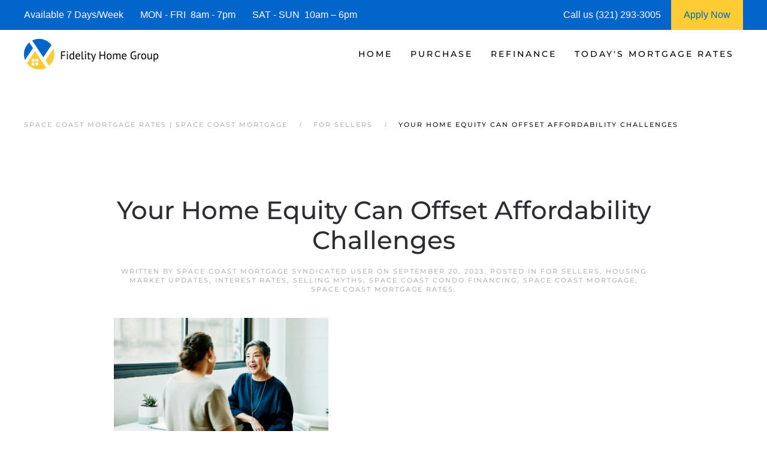

--- FILE ---
content_type: text/html; charset=UTF-8
request_url: https://www.spacecoastflmortgage.com/your-home-equity-can-offset-affordability-challenges/
body_size: 16275
content:
<!DOCTYPE html>
<html lang="en-US">
    <head>
        <meta charset="UTF-8">
        <meta http-equiv="X-UA-Compatible" content="IE=edge">
        <meta name="viewport" content="width=device-width, initial-scale=1">
        <link rel="shortcut icon" href="https://spacecoastflmortgage.b-cdn.net/wp-content/uploads/space-coast-mortgage-.png">
        <link rel="apple-touch-icon" href="https://spacecoastflmortgage.b-cdn.net/wp-content/uploads/space_coast_mortgage_.jpg">
                <meta name='robots' content='index, follow, max-image-preview:large, max-snippet:-1, max-video-preview:-1' />




	
	<title>| Space Coast Mortgages | Space Coast Mortgage Rates</title>
	<meta name="description" content="We are Space Coast Mortgage Experts! See today&#039;s current Space Coast Mortgage Rates and request a Space Coast Mortgage Rate Quote." />
	<link rel="canonical" href="https://www.spacecoastflmortgage.com/your-home-equity-can-offset-affordability-challenges/" />
	<meta property="og:locale" content="en_US" />
	<meta property="og:type" content="article" />
	<meta property="og:title" content="Your Home Equity Can Offset Affordability Challenges | Space Coast Mortgages | Space Coast Mortgage Rates" />
	<meta property="og:description" content="We are Space Coast Mortgage Experts! See today&#039;s current Space Coast Mortgage Rates and request a Space Coast Mortgage Rate Quote." />
	<meta property="og:url" content="https://www.spacecoastflmortgage.com/your-home-equity-can-offset-affordability-challenges/" />
	<meta property="og:site_name" content="Space Coast Mortgage Rates | Space Coast Mortgage" />
	<meta property="article:published_time" content="2023-09-20T03:05:02+00:00" />
	<meta property="og:image" content="https://files.keepingcurrentmatters.com/content/images/20230914/20230919-Your-Home-Equity-Can-Offset-Affordability-Challenges.png" />
	<meta name="author" content="Space Coast Mortgage Syndicated User" />
	<meta name="twitter:card" content="summary_large_image" />
	<meta name="twitter:label1" content="Written by" />
	<meta name="twitter:data1" content="Space Coast Mortgage Syndicated User" />
	<meta name="twitter:label2" content="Est. reading time" />
	<meta name="twitter:data2" content="3 minutes" />
	


<link rel="preload" as="font" href="https://spacecoastflmortgage.b-cdn.net/wp-content/themes/yootheme/fonts/font-27560330.woff" data-wpacu-preload-local-font="1" crossorigin>
<link rel="preload" as="font" href="https://spacecoastflmortgage.b-cdn.net/wp-content/themes/yootheme/fonts/font-2e162b88.woff2" data-wpacu-preload-local-font="1" crossorigin>
<link rel="preload" as="font" href="https://spacecoastflmortgage.b-cdn.net/wp-content/themes/yootheme/fonts/font-3237b795.woff" data-wpacu-preload-local-font="1" crossorigin>
<link rel="preload" as="font" href="https://spacecoastflmortgage.b-cdn.net/wp-content/themes/yootheme/fonts/font-68c6f09e.woff2" data-wpacu-preload-local-font="1" crossorigin>
<link rel="preload" as="font" href="https://spacecoastflmortgage.b-cdn.net/wp-content/themes/yootheme/fonts/font-9d29a6e8.woff" data-wpacu-preload-local-font="1" crossorigin>
<link rel="preload" as="font" href="https://spacecoastflmortgage.b-cdn.net/wp-content/themes/yootheme/fonts/font-b5100164.woff" data-wpacu-preload-local-font="1" crossorigin>
<link rel="preload" as="font" href="https://spacecoastflmortgage.b-cdn.net/wp-content/themes/yootheme/fonts/font-c17a9205.woff2" data-wpacu-preload-local-font="1" crossorigin>
<link rel="preload" as="font" href="https://spacecoastflmortgage.b-cdn.net/wp-content/themes/yootheme/fonts/font-ceb33cd8.woff2" data-wpacu-preload-local-font="1" crossorigin>
<link rel="preload" as="font" href="https://spacecoastflmortgage.b-cdn.net/wp-content/themes/yootheme/fonts/font-f6170ef2.woff2" data-wpacu-preload-local-font="1" crossorigin>
<link rel="preload" as="font" href="https://spacecoastflmortgage.b-cdn.net/wp-content/themes/yootheme/fonts/font-fbac9630.woff" data-wpacu-preload-local-font="1" crossorigin>
<link rel='dns-prefetch' href='//js.hs-scripts.com' />
<link rel='dns-prefetch' href='//www.googletagmanager.com' />
<link rel='dns-prefetch' href='//spacecoastflmortgage.b-cdn.net' />

<link href='https://spacecoastflmortgage.b-cdn.net' rel='preconnect' />
<style id='classic-theme-styles-inline-css'>
/*! This file is auto-generated */
.wp-block-button__link{color:#fff;background-color:#32373c;border-radius:9999px;box-shadow:none;text-decoration:none;padding:calc(.667em + 2px) calc(1.333em + 2px);font-size:1.125em}.wp-block-file__button{background:#32373c;color:#fff;text-decoration:none}
/*# sourceURL=/wp-includes/css/classic-themes.min.css */
</style>
<link rel='stylesheet' id='prefix_bootstrap-css' href='https://spacecoastflmortgage.b-cdn.net/wp-content/plugins/refinance-capture/assets/css/bootstrap-4.3.1.min.css?ver=6.9' media='all' />
<link data-minify="1" rel='stylesheet' id='prefix_style-css' href='https://spacecoastflmortgage.b-cdn.net/wp-content/cache/min/1/wp-content/plugins/refinance-capture/assets/css/style.css?ver=1762625247' media='all' />
<link data-minify="1" href="https://spacecoastflmortgage.b-cdn.net/wp-content/cache/min/1/wp-content/themes/yootheme/css/theme.1.css?ver=1762625247" rel="stylesheet">
<link data-minify="1" href="https://spacecoastflmortgage.b-cdn.net/wp-content/cache/min/1/wp-content/themes/yootheme/css/theme.update.css?ver=1762625247" rel="stylesheet">











<style data-eae-name="_96Nx0oAzOPcD">.__eae_cssd, ._96Nx0oAzOPcD {unicode-bidi: bidi-override;direction: rtl;}</style>


			
			
			
			








		<style id="wp-custom-css">
			.wpforms-form button[type=submit] {
    background-color: #e44e56 !important;
    border-color: #e44e56 !important;
    color: #fff !important;
}
 
.wpforms-form button[type=submit]:hover {
    background-color: #0066cc !important;
}

html{
	font-size: 16px !important;}		</style>
		    <style id='global-styles-inline-css'>
:root{--wp--preset--aspect-ratio--square: 1;--wp--preset--aspect-ratio--4-3: 4/3;--wp--preset--aspect-ratio--3-4: 3/4;--wp--preset--aspect-ratio--3-2: 3/2;--wp--preset--aspect-ratio--2-3: 2/3;--wp--preset--aspect-ratio--16-9: 16/9;--wp--preset--aspect-ratio--9-16: 9/16;--wp--preset--color--black: #000000;--wp--preset--color--cyan-bluish-gray: #abb8c3;--wp--preset--color--white: #ffffff;--wp--preset--color--pale-pink: #f78da7;--wp--preset--color--vivid-red: #cf2e2e;--wp--preset--color--luminous-vivid-orange: #ff6900;--wp--preset--color--luminous-vivid-amber: #fcb900;--wp--preset--color--light-green-cyan: #7bdcb5;--wp--preset--color--vivid-green-cyan: #00d084;--wp--preset--color--pale-cyan-blue: #8ed1fc;--wp--preset--color--vivid-cyan-blue: #0693e3;--wp--preset--color--vivid-purple: #9b51e0;--wp--preset--gradient--vivid-cyan-blue-to-vivid-purple: linear-gradient(135deg,rgb(6,147,227) 0%,rgb(155,81,224) 100%);--wp--preset--gradient--light-green-cyan-to-vivid-green-cyan: linear-gradient(135deg,rgb(122,220,180) 0%,rgb(0,208,130) 100%);--wp--preset--gradient--luminous-vivid-amber-to-luminous-vivid-orange: linear-gradient(135deg,rgb(252,185,0) 0%,rgb(255,105,0) 100%);--wp--preset--gradient--luminous-vivid-orange-to-vivid-red: linear-gradient(135deg,rgb(255,105,0) 0%,rgb(207,46,46) 100%);--wp--preset--gradient--very-light-gray-to-cyan-bluish-gray: linear-gradient(135deg,rgb(238,238,238) 0%,rgb(169,184,195) 100%);--wp--preset--gradient--cool-to-warm-spectrum: linear-gradient(135deg,rgb(74,234,220) 0%,rgb(151,120,209) 20%,rgb(207,42,186) 40%,rgb(238,44,130) 60%,rgb(251,105,98) 80%,rgb(254,248,76) 100%);--wp--preset--gradient--blush-light-purple: linear-gradient(135deg,rgb(255,206,236) 0%,rgb(152,150,240) 100%);--wp--preset--gradient--blush-bordeaux: linear-gradient(135deg,rgb(254,205,165) 0%,rgb(254,45,45) 50%,rgb(107,0,62) 100%);--wp--preset--gradient--luminous-dusk: linear-gradient(135deg,rgb(255,203,112) 0%,rgb(199,81,192) 50%,rgb(65,88,208) 100%);--wp--preset--gradient--pale-ocean: linear-gradient(135deg,rgb(255,245,203) 0%,rgb(182,227,212) 50%,rgb(51,167,181) 100%);--wp--preset--gradient--electric-grass: linear-gradient(135deg,rgb(202,248,128) 0%,rgb(113,206,126) 100%);--wp--preset--gradient--midnight: linear-gradient(135deg,rgb(2,3,129) 0%,rgb(40,116,252) 100%);--wp--preset--font-size--small: 13px;--wp--preset--font-size--medium: 20px;--wp--preset--font-size--large: 36px;--wp--preset--font-size--x-large: 42px;--wp--preset--spacing--20: 0.44rem;--wp--preset--spacing--30: 0.67rem;--wp--preset--spacing--40: 1rem;--wp--preset--spacing--50: 1.5rem;--wp--preset--spacing--60: 2.25rem;--wp--preset--spacing--70: 3.38rem;--wp--preset--spacing--80: 5.06rem;--wp--preset--shadow--natural: 6px 6px 9px rgba(0, 0, 0, 0.2);--wp--preset--shadow--deep: 12px 12px 50px rgba(0, 0, 0, 0.4);--wp--preset--shadow--sharp: 6px 6px 0px rgba(0, 0, 0, 0.2);--wp--preset--shadow--outlined: 6px 6px 0px -3px rgb(255, 255, 255), 6px 6px rgb(0, 0, 0);--wp--preset--shadow--crisp: 6px 6px 0px rgb(0, 0, 0);}:where(.is-layout-flex){gap: 0.5em;}:where(.is-layout-grid){gap: 0.5em;}body .is-layout-flex{display: flex;}.is-layout-flex{flex-wrap: wrap;align-items: center;}.is-layout-flex > :is(*, div){margin: 0;}body .is-layout-grid{display: grid;}.is-layout-grid > :is(*, div){margin: 0;}:where(.wp-block-columns.is-layout-flex){gap: 2em;}:where(.wp-block-columns.is-layout-grid){gap: 2em;}:where(.wp-block-post-template.is-layout-flex){gap: 1.25em;}:where(.wp-block-post-template.is-layout-grid){gap: 1.25em;}.has-black-color{color: var(--wp--preset--color--black) !important;}.has-cyan-bluish-gray-color{color: var(--wp--preset--color--cyan-bluish-gray) !important;}.has-white-color{color: var(--wp--preset--color--white) !important;}.has-pale-pink-color{color: var(--wp--preset--color--pale-pink) !important;}.has-vivid-red-color{color: var(--wp--preset--color--vivid-red) !important;}.has-luminous-vivid-orange-color{color: var(--wp--preset--color--luminous-vivid-orange) !important;}.has-luminous-vivid-amber-color{color: var(--wp--preset--color--luminous-vivid-amber) !important;}.has-light-green-cyan-color{color: var(--wp--preset--color--light-green-cyan) !important;}.has-vivid-green-cyan-color{color: var(--wp--preset--color--vivid-green-cyan) !important;}.has-pale-cyan-blue-color{color: var(--wp--preset--color--pale-cyan-blue) !important;}.has-vivid-cyan-blue-color{color: var(--wp--preset--color--vivid-cyan-blue) !important;}.has-vivid-purple-color{color: var(--wp--preset--color--vivid-purple) !important;}.has-black-background-color{background-color: var(--wp--preset--color--black) !important;}.has-cyan-bluish-gray-background-color{background-color: var(--wp--preset--color--cyan-bluish-gray) !important;}.has-white-background-color{background-color: var(--wp--preset--color--white) !important;}.has-pale-pink-background-color{background-color: var(--wp--preset--color--pale-pink) !important;}.has-vivid-red-background-color{background-color: var(--wp--preset--color--vivid-red) !important;}.has-luminous-vivid-orange-background-color{background-color: var(--wp--preset--color--luminous-vivid-orange) !important;}.has-luminous-vivid-amber-background-color{background-color: var(--wp--preset--color--luminous-vivid-amber) !important;}.has-light-green-cyan-background-color{background-color: var(--wp--preset--color--light-green-cyan) !important;}.has-vivid-green-cyan-background-color{background-color: var(--wp--preset--color--vivid-green-cyan) !important;}.has-pale-cyan-blue-background-color{background-color: var(--wp--preset--color--pale-cyan-blue) !important;}.has-vivid-cyan-blue-background-color{background-color: var(--wp--preset--color--vivid-cyan-blue) !important;}.has-vivid-purple-background-color{background-color: var(--wp--preset--color--vivid-purple) !important;}.has-black-border-color{border-color: var(--wp--preset--color--black) !important;}.has-cyan-bluish-gray-border-color{border-color: var(--wp--preset--color--cyan-bluish-gray) !important;}.has-white-border-color{border-color: var(--wp--preset--color--white) !important;}.has-pale-pink-border-color{border-color: var(--wp--preset--color--pale-pink) !important;}.has-vivid-red-border-color{border-color: var(--wp--preset--color--vivid-red) !important;}.has-luminous-vivid-orange-border-color{border-color: var(--wp--preset--color--luminous-vivid-orange) !important;}.has-luminous-vivid-amber-border-color{border-color: var(--wp--preset--color--luminous-vivid-amber) !important;}.has-light-green-cyan-border-color{border-color: var(--wp--preset--color--light-green-cyan) !important;}.has-vivid-green-cyan-border-color{border-color: var(--wp--preset--color--vivid-green-cyan) !important;}.has-pale-cyan-blue-border-color{border-color: var(--wp--preset--color--pale-cyan-blue) !important;}.has-vivid-cyan-blue-border-color{border-color: var(--wp--preset--color--vivid-cyan-blue) !important;}.has-vivid-purple-border-color{border-color: var(--wp--preset--color--vivid-purple) !important;}.has-vivid-cyan-blue-to-vivid-purple-gradient-background{background: var(--wp--preset--gradient--vivid-cyan-blue-to-vivid-purple) !important;}.has-light-green-cyan-to-vivid-green-cyan-gradient-background{background: var(--wp--preset--gradient--light-green-cyan-to-vivid-green-cyan) !important;}.has-luminous-vivid-amber-to-luminous-vivid-orange-gradient-background{background: var(--wp--preset--gradient--luminous-vivid-amber-to-luminous-vivid-orange) !important;}.has-luminous-vivid-orange-to-vivid-red-gradient-background{background: var(--wp--preset--gradient--luminous-vivid-orange-to-vivid-red) !important;}.has-very-light-gray-to-cyan-bluish-gray-gradient-background{background: var(--wp--preset--gradient--very-light-gray-to-cyan-bluish-gray) !important;}.has-cool-to-warm-spectrum-gradient-background{background: var(--wp--preset--gradient--cool-to-warm-spectrum) !important;}.has-blush-light-purple-gradient-background{background: var(--wp--preset--gradient--blush-light-purple) !important;}.has-blush-bordeaux-gradient-background{background: var(--wp--preset--gradient--blush-bordeaux) !important;}.has-luminous-dusk-gradient-background{background: var(--wp--preset--gradient--luminous-dusk) !important;}.has-pale-ocean-gradient-background{background: var(--wp--preset--gradient--pale-ocean) !important;}.has-electric-grass-gradient-background{background: var(--wp--preset--gradient--electric-grass) !important;}.has-midnight-gradient-background{background: var(--wp--preset--gradient--midnight) !important;}.has-small-font-size{font-size: var(--wp--preset--font-size--small) !important;}.has-medium-font-size{font-size: var(--wp--preset--font-size--medium) !important;}.has-large-font-size{font-size: var(--wp--preset--font-size--large) !important;}.has-x-large-font-size{font-size: var(--wp--preset--font-size--x-large) !important;}
/*# sourceURL=global-styles-inline-css */
</style>
<meta name="generator" content="WP Rocket 3.20.2" data-wpr-features="wpr_defer_js wpr_minify_concatenate_js wpr_minify_css wpr_preload_links wpr_desktop" /></head>
    <body data-rsssl=1 class="wp-singular post-template-default single single-post postid-21352 single-format-standard wp-theme-yootheme">
<script data-cfasync="false" data-pagespeed-no-defer>
	var gtm4wp_datalayer_name = "dataLayer";
	var dataLayer = dataLayer || [];
</script>
<script src="https://spacecoastflmortgage.b-cdn.net/wp-content/plugins/refinance-capture/assets/js/jquery.min.js?ver=6.9" id="prefix_jquery-js" data-rocket-defer defer></script>


<script src="https://spacecoastflmortgage.b-cdn.net/wp-includes/js/jquery/jquery.min.js?ver=3.7.1" id="jquery-core-js" data-rocket-defer defer></script>

<script src="https://www.googletagmanager.com/gtag/js?id=GT-PJ4NWQ2" id="google_gtagjs-js" async></script>
<script id="google_gtagjs-js-after">
window.dataLayer = window.dataLayer || [];function gtag(){dataLayer.push(arguments);}
gtag("set","linker",{"domains":["www.spacecoastflmortgage.com"]});
gtag("js", new Date());
gtag("set", "developer_id.dZTNiMT", true);
gtag("config", "GT-PJ4NWQ2");
//# sourceURL=google_gtagjs-js-after
</script>
<script> var __eae_open = function (str) { document.location.href = __eae_decode(str); }; var __eae_decode = function (str) { return str.replace(/[a-zA-Z]/g, function(c) { return String.fromCharCode( (c <= "Z" ? 90 : 122) >= (c = c.charCodeAt(0) + 13) ? c : c - 26 ); }); }; var __eae_decode_emails = function () { var __eae_emails = document.querySelectorAll(".__eae_r13"); for (var i = 0; i < __eae_emails.length; i++) { __eae_emails[i].textContent = __eae_decode(__eae_emails[i].textContent); } }; if (document.readyState !== "loading") { __eae_decode_emails(); } else if (document.addEventListener) { document.addEventListener("DOMContentLoaded", __eae_decode_emails); } else { document.attachEvent("onreadystatechange", function () { if (document.readyState !== "loading") __eae_decode_emails(); }); } var S39__fUqMwG__tD6__ = function (str) { var r = function (a, d) { var map = "!\"#$%&'()*+,-./0123456789:;<=>?@ABCDEFGHIJKLMNOPQRSTUVWXYZ[\\]^_`abcdefghijklmnopqrstuvwxyz{|}~"; for (var i = 0; i < a.length; i++) { var pos = map.indexOf(a[i]); d += pos >= 0 ? map[(pos + 47) % 94] : a[i]; } return d; }; window.location.href = r(str, ""); }; document.addEventListener("copy", function (event) { if ( NodeList.prototype.forEach === undefined || Array.from === undefined || String.prototype.normalize === undefined || ! event.clipboardData ) { return; } var encoded = []; var copiedText = window.getSelection().toString().trim(); document.querySelectorAll( "." + document.querySelector("style[data-eae-name]").dataset.eaeName ).forEach(function (item) { encoded.push(item.innerText.trim()); }); if (! encoded.length) { return; } encoded.filter(function (value, index, self) { return self.indexOf(value) === index; }).map(function (item) { return { original: new RegExp(item.replace(/[-\/\\^$*+?.()|[\]{}]/g, "\\$&"), "ig"), reverse: Array.from(item.normalize("NFC")) .reverse() .join('') .replace(/[()]/g, "__eae__") }; }).forEach(function (item) { copiedText = copiedText.replace( item.original, item.reverse.replace("__eae__", "(").replace("__eae__", ")") ) }); event.clipboardData.setData("text/plain", copiedText); event.preventDefault(); }); </script>







        
			
			
<style>
             #top-info-bar{
                 height:50px;
                 background:#0066cc;
                 color:#fff;
                 padding:0px 40px;
                 display:inline-table;
                 width:100%
             }
             
             .middle-cell{
                 display: table-cell;
                 vertical-align: middle;
             }
             
                @media screen and (max-width: 950px) {
                      #top-info-bar {
                        display:none;
                      }
                }
            </style>
			<div data-rocket-location-hash="5f351712cfcb6a02257e43d711144293" id="top-info-bar">
			    <div data-rocket-location-hash="8609ef8004f30f7bba0b327796690560" class="middle-cell">
			        Available 7 Days/Week &nbsp;&nbsp;&nbsp;&nbsp;&nbsp;
			        MON - FRI &nbsp;8am - 7pm &nbsp;&nbsp;&nbsp;&nbsp;&nbsp;
			        SAT - SUN &nbsp;10am – 6pm
			    </div>
			    <div  class="middle-cell" style="width:180px;">Call us (321) 293-3005</div>
			    <a style="height: 100%;display: table-cell;background: #ffcc33;text-align: center;width: 120px;"  href="https://fidelityhomegroup.loanzify.io/register" target="_blank">
			        <span style="line-height: 50px;color: #0066cc;">Apply Now</span>
			    </a>
			</div>
			
			
			
        <div data-rocket-location-hash="45b09b1c8c8bb201feb85e9c4f19f5d4" class="tm-page">

                        


<header data-rocket-location-hash="1365ba98925748a5daac44f53a950c87" class="tm-header-mobile uk-hidden@m">


        <div data-rocket-location-hash="1043cd3ca4d037f8cb87e4cb6e148072" uk-sticky show-on-up animation="uk-animation-slide-top" cls-active="uk-navbar-sticky" sel-target=".uk-navbar-container">
    
        <div class="uk-navbar-container">

            <div class="uk-container uk-container-expand">
                <nav class="uk-navbar" uk-navbar="{&quot;align&quot;:&quot;left&quot;,&quot;container&quot;:&quot;.tm-header-mobile &gt; [uk-sticky]&quot;,&quot;boundary&quot;:&quot;.tm-header-mobile .uk-navbar-container&quot;}">

                                        <div class="uk-navbar-left">

                        
                                                    <a uk-toggle href="#tm-dialog-mobile" class="uk-navbar-toggle">

        
        <div uk-navbar-toggle-icon></div>

        
    </a>                        
                        
                    </div>
                    
                                        <div class="uk-navbar-center">

                                                    <a href="https://www.spacecoastflmortgage.com/" aria-label="Back to home" class="uk-logo uk-navbar-item">
    <picture>
<source type="image/webp" srcset="https://spacecoastflmortgage.b-cdn.net/wp-content/themes/yootheme/cache/cf/space-coast-mortgage-cf4519f1.webp 205w, https://spacecoastflmortgage.b-cdn.net/wp-content/themes/yootheme/cache/ff/space-coast-mortgage-ff1a0268.webp 410w" sizes="(min-width: 205px) 205px">
<img alt="Space Coast Mortgage Rates | Space Coast Mortgage" loading="eager" src="https://spacecoastflmortgage.b-cdn.net/wp-content/themes/yootheme/cache/15/space-coast-mortgage-15fcdf7e.png" width="205" height="50">
</picture></a>                        
                        
                    </div>
                    
                    
                </nav>
            </div>

        </div>

        </div>
    



        <div data-rocket-location-hash="d9dc3695720ae68a4e0530cb3b03c449" id="tm-dialog-mobile" uk-offcanvas="container: true; overlay: true" mode="push">
        <div class="uk-offcanvas-bar uk-flex uk-flex-column">

                        <button class="uk-offcanvas-close uk-close-large" type="button" uk-close uk-toggle="cls: uk-close-large; mode: media; media: @s"></button>
            
                        <div class="uk-margin-auto-bottom">
                
<div class="uk-panel widget widget_nav_menu" id="nav_menu-3">

    
    
<ul class="uk-nav uk-nav-default">
    
	<li class="menu-item menu-item-type-post_type menu-item-object-page menu-item-home menu-item-has-children uk-parent"><a href="https://www.spacecoastflmortgage.com/">Home</a>
	<ul class="uk-nav-sub">

		<li class="menu-item menu-item-type-post_type menu-item-object-page"><a href="https://www.spacecoastflmortgage.com/about/">Fidelity Home Group</a></li>
		<li class="menu-item menu-item-type-post_type menu-item-object-page"><a href="https://www.spacecoastflmortgage.com/contact/">Contact Us</a></li>
		<li class="menu-item menu-item-type-post_type menu-item-object-page"><a href="https://www.spacecoastflmortgage.com/space-coast-mortgage-reviews/">Reviews</a></li></ul></li>
	<li class="menu-item menu-item-type-post_type menu-item-object-page menu-item-has-children uk-parent"><a href="https://www.spacecoastflmortgage.com/space-coast-purchase-mortgages/">Purchase</a>
	<ul class="uk-nav-sub">

		<li class="menu-item menu-item-type-post_type menu-item-object-page"><a href="https://www.spacecoastflmortgage.com/space-coast-mortgage-qualifier/">| Home Purchase Qualifier |</a></li>
		<li class="menu-item menu-item-type-post_type menu-item-object-page"><a href="https://www.spacecoastflmortgage.com/space-coast-purchase-rate-quote/">| Purchase Rate Quote |</a></li>
		<li class="menu-item menu-item-type-custom menu-item-object-custom"><a href="https://fidelityhomegroup.loanzify.io/register" target="_blank">Apply Now</a></li>
		<li class="menu-item menu-item-type-post_type menu-item-object-page"><a href="https://www.spacecoastflmortgage.com/space-coast-affordability-calculator/">Home Affordability Calculator</a></li>
		<li class="menu-item menu-item-type-post_type menu-item-object-page"><a href="https://www.spacecoastflmortgage.com/space-coast-mortgage-calculator/">Mortgage Calculator</a></li>
		<li class="menu-item menu-item-type-post_type menu-item-object-page menu-item-has-children uk-parent"><a href="https://www.spacecoastflmortgage.com/space-coast-mortgage-programs/">Mortgage Programs</a>
		<ul>

			<li class="menu-item menu-item-type-post_type menu-item-object-page"><a href="https://www.spacecoastflmortgage.com/space-coast-condo-financing/" title="Condo Mortgages">Condo Mortgages</a></li>
			<li class="menu-item menu-item-type-post_type menu-item-object-page"><a href="https://www.spacecoastflmortgage.com/space-coast-condo-financing/" title="Condotel Mortgages">Condotel Mortgages</a></li></ul></li></ul></li>
	<li class="menu-item menu-item-type-post_type menu-item-object-page menu-item-has-children uk-parent"><a href="https://www.spacecoastflmortgage.com/space-coast-refinance/">Refinance</a>
	<ul class="uk-nav-sub">

		<li class="menu-item menu-item-type-post_type menu-item-object-page"><a href="https://www.spacecoastflmortgage.com/space-coast-refinance-quote/">| Refinance Rate Quote |</a></li>
		<li class="menu-item menu-item-type-custom menu-item-object-custom"><a href="https://fidelityhomegroup.loanzify.io/register" target="_blank">Apply Now</a></li>
		<li class="menu-item menu-item-type-post_type menu-item-object-page"><a href="https://www.spacecoastflmortgage.com/space-coast-mortgage-calculator/">Mortgage Calculator</a></li>
		<li class="menu-item menu-item-type-post_type menu-item-object-page menu-item-has-children uk-parent"><a href="https://www.spacecoastflmortgage.com/space-coast-mortgage-programs/">Mortgage Programs</a>
		<ul>

			<li class="menu-item menu-item-type-post_type menu-item-object-page"><a href="https://www.spacecoastflmortgage.com/space-coast-condo-financing/" title="Condo Mortgages">Condo Mortgages</a></li>
			<li class="menu-item menu-item-type-post_type menu-item-object-page"><a href="https://www.spacecoastflmortgage.com/space-coast-condo-financing/" title="Condotel Mortgages">Condotel Mortgages</a></li></ul></li></ul></li>
	<li class="menu-item menu-item-type-post_type menu-item-object-page menu-item-has-children uk-parent"><a href="https://www.spacecoastflmortgage.com/space-coast-mortgage-rates/">Today's Mortgage Rates</a>
	<ul class="uk-nav-sub">

		<li class="menu-item menu-item-type-post_type menu-item-object-page"><a href="https://www.spacecoastflmortgage.com/space-coast-mortgage-qualifier/">| Home Purchase Qualifier |</a></li>
		<li class="menu-item menu-item-type-post_type menu-item-object-page"><a href="https://www.spacecoastflmortgage.com/space-coast-mortgage-quote/">| Mortgage Rate Quote |</a></li>
		<li class="menu-item menu-item-type-custom menu-item-object-custom"><a href="https://fidelityhomegroup.loanzify.io/register" target="_blank">Apply Now</a></li></ul></li></ul>

</div>
            </div>
            
            
        </div>
    </div>
    
    
    

</header>




<header data-rocket-location-hash="7f6320eecf6ed1c68e500cc1fb1d7ad1" class="tm-header uk-visible@m">



        <div data-rocket-location-hash="20224bcbbff56a3eae2f461f2ca65576" uk-sticky media="@m" cls-active="uk-navbar-sticky" sel-target=".uk-navbar-container">
    
        <div class="uk-navbar-container">

            <div class="uk-container uk-container-expand">
                <nav class="uk-navbar" uk-navbar="{&quot;align&quot;:&quot;left&quot;,&quot;container&quot;:&quot;.tm-header &gt; [uk-sticky]&quot;,&quot;boundary&quot;:&quot;.tm-header .uk-navbar-container&quot;}">

                                        <div class="uk-navbar-left">

                                                    <a href="https://www.spacecoastflmortgage.com/" aria-label="Back to home" class="uk-logo uk-navbar-item">
    <picture>
<source type="image/webp" srcset="https://spacecoastflmortgage.b-cdn.net/wp-content/themes/yootheme/cache/d2/space-coast-mortgage-d26aaae2.webp 225w, https://spacecoastflmortgage.b-cdn.net/wp-content/themes/yootheme/cache/e7/space-coast-mortgage-e7590624.webp 449w, https://spacecoastflmortgage.b-cdn.net/wp-content/themes/yootheme/cache/69/space-coast-mortgage-69bd3418.webp 450w" sizes="(min-width: 225px) 225px">
<img alt="Space Coast Mortgage Rates | Space Coast Mortgage" loading="eager" src="https://spacecoastflmortgage.b-cdn.net/wp-content/themes/yootheme/cache/08/space-coast-mortgage-08d36c6d.png" width="225" height="55">
</picture></a>                        
                        
                        
                    </div>
                    
                    
                                        <div class="uk-navbar-right">

                                                    
<ul class="uk-navbar-nav">
    
	<li class="menu-item menu-item-type-post_type menu-item-object-page menu-item-home menu-item-has-children uk-parent"><a href="https://www.spacecoastflmortgage.com/">Home</a>
	<div class="uk-drop uk-navbar-dropdown"><div><ul class="uk-nav uk-navbar-dropdown-nav">

		<li class="menu-item menu-item-type-post_type menu-item-object-page"><a href="https://www.spacecoastflmortgage.com/about/">Fidelity Home Group</a></li>
		<li class="menu-item menu-item-type-post_type menu-item-object-page"><a href="https://www.spacecoastflmortgage.com/contact/">Contact Us</a></li>
		<li class="menu-item menu-item-type-post_type menu-item-object-page"><a href="https://www.spacecoastflmortgage.com/space-coast-mortgage-reviews/">Reviews</a></li></ul></div></div></li>
	<li class="menu-item menu-item-type-post_type menu-item-object-page menu-item-has-children uk-parent"><a href="https://www.spacecoastflmortgage.com/space-coast-purchase-mortgages/">Purchase</a>
	<div class="uk-drop uk-navbar-dropdown"><div><ul class="uk-nav uk-navbar-dropdown-nav">

		<li class="menu-item menu-item-type-post_type menu-item-object-page"><a href="https://www.spacecoastflmortgage.com/space-coast-mortgage-qualifier/">| Home Purchase Qualifier |</a></li>
		<li class="menu-item menu-item-type-post_type menu-item-object-page"><a href="https://www.spacecoastflmortgage.com/space-coast-purchase-rate-quote/">| Purchase Rate Quote |</a></li>
		<li class="menu-item menu-item-type-custom menu-item-object-custom"><a href="https://fidelityhomegroup.loanzify.io/register" target="_blank">Apply Now</a></li>
		<li class="menu-item menu-item-type-post_type menu-item-object-page"><a href="https://www.spacecoastflmortgage.com/space-coast-affordability-calculator/">Home Affordability Calculator</a></li>
		<li class="menu-item menu-item-type-post_type menu-item-object-page"><a href="https://www.spacecoastflmortgage.com/space-coast-mortgage-calculator/">Mortgage Calculator</a></li>
		<li class="menu-item menu-item-type-post_type menu-item-object-page menu-item-has-children uk-parent"><a href="https://www.spacecoastflmortgage.com/space-coast-mortgage-programs/">Mortgage Programs</a>
		<ul class="uk-nav-sub">

			<li class="menu-item menu-item-type-post_type menu-item-object-page"><a href="https://www.spacecoastflmortgage.com/space-coast-condo-financing/" title="Condo Mortgages">Condo Mortgages</a></li>
			<li class="menu-item menu-item-type-post_type menu-item-object-page"><a href="https://www.spacecoastflmortgage.com/space-coast-condo-financing/" title="Condotel Mortgages">Condotel Mortgages</a></li></ul></li></ul></div></div></li>
	<li class="menu-item menu-item-type-post_type menu-item-object-page menu-item-has-children uk-parent"><a href="https://www.spacecoastflmortgage.com/space-coast-refinance/">Refinance</a>
	<div class="uk-drop uk-navbar-dropdown"><div><ul class="uk-nav uk-navbar-dropdown-nav">

		<li class="menu-item menu-item-type-post_type menu-item-object-page"><a href="https://www.spacecoastflmortgage.com/space-coast-refinance-quote/">| Refinance Rate Quote |</a></li>
		<li class="menu-item menu-item-type-custom menu-item-object-custom"><a href="https://fidelityhomegroup.loanzify.io/register" target="_blank">Apply Now</a></li>
		<li class="menu-item menu-item-type-post_type menu-item-object-page"><a href="https://www.spacecoastflmortgage.com/space-coast-mortgage-calculator/">Mortgage Calculator</a></li>
		<li class="menu-item menu-item-type-post_type menu-item-object-page menu-item-has-children uk-parent"><a href="https://www.spacecoastflmortgage.com/space-coast-mortgage-programs/">Mortgage Programs</a>
		<ul class="uk-nav-sub">

			<li class="menu-item menu-item-type-post_type menu-item-object-page"><a href="https://www.spacecoastflmortgage.com/space-coast-condo-financing/" title="Condo Mortgages">Condo Mortgages</a></li>
			<li class="menu-item menu-item-type-post_type menu-item-object-page"><a href="https://www.spacecoastflmortgage.com/space-coast-condo-financing/" title="Condotel Mortgages">Condotel Mortgages</a></li></ul></li></ul></div></div></li>
	<li class="menu-item menu-item-type-post_type menu-item-object-page menu-item-has-children uk-parent"><a href="https://www.spacecoastflmortgage.com/space-coast-mortgage-rates/">Today's Mortgage Rates</a>
	<div class="uk-drop uk-navbar-dropdown"><div><ul class="uk-nav uk-navbar-dropdown-nav">

		<li class="menu-item menu-item-type-post_type menu-item-object-page"><a href="https://www.spacecoastflmortgage.com/space-coast-mortgage-qualifier/">| Home Purchase Qualifier |</a></li>
		<li class="menu-item menu-item-type-post_type menu-item-object-page"><a href="https://www.spacecoastflmortgage.com/space-coast-mortgage-quote/">| Mortgage Rate Quote |</a></li>
		<li class="menu-item menu-item-type-custom menu-item-object-custom"><a href="https://fidelityhomegroup.loanzify.io/register" target="_blank">Apply Now</a></li></ul></div></div></li></ul>
                        
                                                                            
                    </div>
                    
                </nav>
            </div>

        </div>

        </div>
    







</header>

            
            
            
            <div id="tm-main"  class="tm-main uk-section uk-section-default" uk-height-viewport="expand: true">
                <div data-rocket-location-hash="8921386796f94949825e73d8468da0a1" class="uk-container">

                    
                                                        <div class="uk-margin-medium-bottom">
                                

<nav class="uk-margin-medium-bottom" aria-label="Breadcrumb">
    <ul class="uk-breadcrumb">
    
            <li>            <a href="https://www.spacecoastflmortgage.com/"><span>Space Coast Mortgage Rates | Space Coast Mortgage</span></a>
            </li>    
            <li>            <a href="https://www.spacecoastflmortgage.com/category/for-sellers/"><span>For Sellers</span></a>
            </li>    
            <li>            <span aria-current="page">Your Home Equity Can Offset Affordability Challenges</span>            </li>    
    </ul>
</nav>
                            </div>
                            
            
<article id="post-21352" class="uk-article post-21352 post type-post status-publish format-standard hentry category-for-sellers category-housing-market-updates category-interest-rates category-selling-myths category-space-coast-condo-financing category-space-coast-mortgage category-space-coast-mortgage-rates tag-spacecoast tag-spacecoastcondofinancing tag-spacecoastcondomortgage tag-spacecoastcondotelfinancing tag-spacecoastcondotelmortgage tag-spacecoastmortgage tag-spacecoastmortgagebroker tag-spacecoastmortgagecalculator tag-spacecoastmortgagecompany tag-spacecoastmortgagerates" typeof="Article" vocab="https://schema.org/">

    <meta property="name" content="Your Home Equity Can Offset Affordability Challenges">
    <meta property="author" typeof="Person" content="Space Coast Mortgage Syndicated User">
    <meta property="dateModified" content="2023-09-20T03:05:02+00:00">
    <meta class="uk-margin-remove-adjacent" property="datePublished" content="2023-09-20T03:05:02+00:00">

            
        <div class="uk-container uk-container-small">
    
        
        <h1 property="headline" class="uk-margin-large-top uk-margin-remove-bottom uk-text-center uk-article-title">Your Home Equity Can Offset Affordability Challenges</h1>
                            <p class="uk-margin-top uk-margin-remove-bottom uk-article-meta uk-text-center">
                Written by <a href="https://www.spacecoastflmortgage.com/author/florida-condotel-mortgage/">Space Coast Mortgage Syndicated User</a> on <time datetime="2023-09-20T03:05:02+00:00">September 20, 2023</time>.                Posted in <a href="https://www.spacecoastflmortgage.com/category/for-sellers/" rel="category tag">For Sellers</a>, <a href="https://www.spacecoastflmortgage.com/category/housing-market-updates/" rel="category tag">Housing Market Updates</a>, <a href="https://www.spacecoastflmortgage.com/category/interest-rates/" rel="category tag">Interest Rates</a>, <a href="https://www.spacecoastflmortgage.com/category/selling-myths/" rel="category tag">Selling Myths</a>, <a href="https://www.spacecoastflmortgage.com/category/space-coast-condo-financing/" rel="category tag">Space Coast Condo Financing</a>, <a href="https://www.spacecoastflmortgage.com/category/space-coast-mortgage/" rel="category tag">Space Coast Mortgage</a>, <a href="https://www.spacecoastflmortgage.com/category/space-coast-mortgage-rates/" rel="category tag">Space Coast Mortgage Rates</a>.                            </p>
                
        
        
                    <div class="uk-margin-medium-top" property="text">

                
                                    <div><img decoding="async" width="358" src="https://files.keepingcurrentmatters.com/content/images/20230914/20230919-Your-Home-Equity-Can-Offset-Affordability-Challenges.png" alt="Your Home Equity Can Offset Affordability Challenges Simplifying The Market" loading="lazy" style="display: block; margin-bottom: 5px; clear: both; max-width: 100%;"><p>Are you thinking about <a href="https://www.simplifyingthemarket.com/2023/08/29/why-you-may-still-want-to-sell-your-house-after-all/?a=429471-6e7ae3e7d7cea4059ea7d116981248f9" rel="noopener noreferrer" target="_blank">selling your house</a>? If so, today’s <a href="https://www.simplifyingthemarket.com/2023/09/06/mortgage-rates-past-present-and-possible-future/?a=429471-6e7ae3e7d7cea4059ea7d116981248f9" rel="noopener noreferrer" target="_blank">mortgage rates</a> may be making you wonder if that’s the right decision. Some homeowners are reluctant to sell and take on a higher mortgage rate on their next home. If you’re worried about this too, know that even though rates are high right now, so is <a href="https://www.simplifyingthemarket.com/2023/09/11/planning-to-retire-your-equity-can-help-you-make-a-move/?a=429471-6e7ae3e7d7cea4059ea7d116981248f9" rel="noopener noreferrer" target="_blank">home equity</a>. Here’s what you need to know.</p><p><em>Bankrate</em> <a href="https://www.bankrate.com/home-equity/reasons-to-use-home-equity/" rel="noopener noreferrer" target="_blank">explains</a> exactly what equity is and how it grows:</p><blockquote><em>“</em><strong><em>Home equity is the portion of your home that you’ve paid off and own outright. It’s the difference between what the home is worth and how much is still owed on your mortgage.</em></strong><em> As your home’s value increases over the long term and you pay down the principal on the mortgage, your equity stake grows.”</em></blockquote><p>In other words, <strong>equity is how much your home is worth now, minus what you still owe on your home loan</strong>.</p><h4><strong>How Much Equity Do Homeowners Have Now?</strong></h4><p>Recently, your equity has been growing faster than you might think. To help contextualize just how much the average homeowner has, <em>CoreLogic</em> <a href="https://www.corelogic.com/press-releases/home-equity-increases-winter-spring-reducing-underwater-properties-q2/" rel="noopener noreferrer" target="_blank">says</a>:</p><blockquote><em>“. . . the average U.S. homeowner now has about </em><strong><em>$290,000 in equity</em></strong><em>.”</em></blockquote><p>That’s because, over the past few years, home prices went up significantly – and those rising prices helped your equity to accumulate faster than usual. While the market has started to normalize, there are still more people wanting to <a href="https://www.simplifyingthemarket.com/2023/08/30/buyer-traffic-is-still-stronger-than-the-norm/?a=429471-6e7ae3e7d7cea4059ea7d116981248f9" rel="noopener noreferrer" target="_blank">buy homes</a> than there are homes available <a href="https://www.simplifyingthemarket.com/2023/09/14/why-is-housing-inventory-so-low/?a=429471-6e7ae3e7d7cea4059ea7d116981248f9" rel="noopener noreferrer" target="_blank">for sale</a>. This high demand is causing <a href="https://www.simplifyingthemarket.com/2023/09/12/what-experts-project-for-home-prices-over-the-next-5-years/?a=429471-6e7ae3e7d7cea4059ea7d116981248f9" rel="noopener noreferrer" target="_blank">home prices</a> to go up again.</p><p>According to the <a href="https://www.fhfa.gov/Media/Blog/Pages/Homeowners-Equity-Remains-High.aspx" rel="noopener noreferrer" target="_blank"><em>Federal Housing Finance Agency</em></a> (FHFA), the <a href="https://data.census.gov/cedsci/all?q=mortgage" rel="noopener noreferrer" target="_blank"><em>Census</em></a>, and <a href="https://www.attomdata.com/news/market-trends/home-sales-prices/attom-q2-2023-u-s-home-equity-and-underwater-report/" rel="noopener noreferrer" target="_blank"><em>ATTOM</em></a>, a property data provider, nearly two-thirds (68.7%) of homeowners have either fully paid off their mortgages or have at least 50% equity (<em>see chart below</em>):</p><p><a href="https://www.simplifyingthemarket.com/content/images/20230914/20230919-Americans-Sitting-On-Tremendous-Equity.png?a=429471-6e7ae3e7d7cea4059ea7d116981248f9" rel="noopener noreferrer" target="_blank"><img decoding="async" src="https://files.keepingcurrentmatters.com/content/images/20230914/20230919-Americans-Sitting-On-Tremendous-Equity.png"></a></p><p><strong>That means nearly 70% of homeowners have a tremendous amount of equity right now. </strong></p><h4><strong>How Equity Helps with Your Affordability Concerns</strong></h4><p>With today’s affordability challenges, your equity can make a big difference when you decide to move. After you <a href="https://www.simplifyingthemarket.com/2023/09/13/should-baby-boomers-buy-or-rent-after-selling-their-houses/?a=429471-6e7ae3e7d7cea4059ea7d116981248f9" rel="noopener noreferrer" target="_blank">sell your house</a>, you can use the equity you&#8217;ve built up in your home to help you buy your next one. Here’s how:</p><ul><li><strong>Be an all-cash buyer:</strong> If you&#8217;ve been living in your current home for a long time, you might have enough equity to buy a new house without having to take out a loan. If that&#8217;s the case, you won&#8217;t need to borrow any money or worry about mortgage rates. The <em>National Association of Realtors</em> (NAR) <a href="https://www.nar.realtor/blogs/economists-outlook/cash-rules" rel="noopener noreferrer" target="_blank">states</a>:</li></ul><blockquote><em>“These all-cash home buyers are </em><strong><em>happily avoiding the higher mortgage interest rates</em></strong><em> . . .”</em></blockquote><ul><li><strong>Make a larger down payment:</strong> Your <a href="https://www.simplifyingthemarket.com/2023/09/01/homeowners-have-a-lot-of-equity-right-now-infographic/?a=429471-6e7ae3e7d7cea4059ea7d116981248f9" rel="noopener noreferrer" target="_blank">equity</a> could be used toward your next down payment. It might even be enough to let you put a larger amount down, so you won&#8217;t have to borrow as much money so today’s rates become less of a sticking point. <em>Experian</em> <a href="https://www.experian.com/blogs/ask-experian/does-your-down-payment-affects-your-mortgage/" rel="noopener noreferrer" target="_blank">explains</a>:</li></ul><blockquote><em>“Increasing your down payment lowers your principal loan amount and, consequently, your loan-to-value ratio, </em><strong><em>which could lead to a lower interest rate offer from your lender</em></strong><em>.”</em></blockquote><h3>Bottom Line</h3><p>If you&#8217;re thinking about <a href="https://www.simplifyingthemarket.com/2023/09/04/why-its-still-a-sellers-market-today/" rel="noopener noreferrer" target="_blank">moving</a>, the equity you&#8217;ve built up can make a big difference, especially today. To find out how much equity you&#8217;ve got in your current house and how you can use it for your next home, get in touch with a trusted real agent.</p></div>                
                
            </div>
        
                <p class="uk-text-center">
                                        <a href="https://www.spacecoastflmortgage.com/tag/spacecoast/">#spacecoast</a>,                            <a href="https://www.spacecoastflmortgage.com/tag/spacecoastcondofinancing/">#spacecoastcondofinancing</a>,                            <a href="https://www.spacecoastflmortgage.com/tag/spacecoastcondomortgage/">#spacecoastcondomortgage</a>,                            <a href="https://www.spacecoastflmortgage.com/tag/spacecoastcondotelfinancing/">#spacecoastcondotelfinancing</a>,                            <a href="https://www.spacecoastflmortgage.com/tag/spacecoastcondotelmortgage/">#spacecoastcondotelmortgage</a>,                            <a href="https://www.spacecoastflmortgage.com/tag/spacecoastmortgage/">#spacecoastmortgage</a>,                            <a href="https://www.spacecoastflmortgage.com/tag/spacecoastmortgagebroker/">#spacecoastmortgagebroker</a>,                            <a href="https://www.spacecoastflmortgage.com/tag/spacecoastmortgagecalculator/">#spacecoastmortgagecalculator</a>,                            <a href="https://www.spacecoastflmortgage.com/tag/spacecoastmortgagecompany/">#spacecoastmortgagecompany</a>,                            <a href="https://www.spacecoastflmortgage.com/tag/spacecoastmortgagerates/">#spacecoastmortgagerates</a>                    </p>
        
        
                <nav class="uk-margin-medium">
            <ul class="uk-pagination uk-margin-remove-bottom">
                                <li><a href="https://www.spacecoastflmortgage.com/are-more-homes-coming-onto-the-market/" rel="prev"><span uk-pagination-previous></span> Previous</a></li>
                                                <li class="uk-margin-auto-left"><a href="https://www.spacecoastflmortgage.com/remote-work-is-changing-how-some-buyers-search-for-their-dream-homes/" rel="next">Next <span uk-pagination-next></span></a></li>
                            </ul>
        </nav>
        
        
        </div>
    
</article>
<div class="uk-container uk-container-small"></div>        
                        
                </div>
                
            </main>

            
                        <footer data-rocket-location-hash="d682b5c3679c9c3b12c2a4fe5684f03c">
                
<div class="uk-section-default uk-section uk-section-small" uk-scrollspy="target: [uk-scrollspy-class]; cls: uk-animation-slide-left-small; delay: false;">
    
        
        
        
            
                                <div class="uk-container">                
                    <div class="uk-grid tm-grid-expand uk-grid-margin" uk-grid>
<div class="uk-grid-item-match uk-flex-middle uk-width-1-3@m">
    
        
            
            
                        <div class="uk-panel uk-width-1-1">            
                
                    
<div class="uk-margin uk-text-left@m uk-text-center" uk-scrollspy-class>
        <a class="el-link" href="https://www.spacecoastflmortgage.com/"><picture>
<source type="image/webp" srcset="https://spacecoastflmortgage.b-cdn.net/wp-content/themes/yootheme/cache/99/space-coast-mortgage--99a950c4.webp 60w, https://spacecoastflmortgage.b-cdn.net/wp-content/themes/yootheme/cache/8f/space-coast-mortgage--8f29e7f9.webp 120w" sizes="(min-width: 60px) 60px">
<img src="https://spacecoastflmortgage.b-cdn.net/wp-content/themes/yootheme/cache/24/space-coast-mortgage--24fd0968.png" width="60" height="60" class="el-image" alt="space coast mortgage, space coast fl mortgage, space coast mortgage rates, space coast mortgage calculator, space coast mortgage broker, space coast mortgage company, space coast condo mortgages, space coast condo financing, pace coast condo mortgage rates, pace coast condotel financing, space coast condotel mortgage rates," loading="lazy">
</picture></a>    
    
</div>
                
                        </div>            
        
    
</div>
<div class="uk-grid-item-match uk-flex-middle uk-width-1-3@m">
    
        
            
            
                        <div class="uk-panel uk-width-1-1">            
                
                    
<div class="uk-text-center" uk-scrollspy-class="uk-animation-slide-bottom-small">
    <ul class="uk-margin-remove-bottom uk-subnav  uk-subnav-divider uk-flex-center" uk-margin>        <li class="el-item">
    <a class="el-link" href="https://fidelityhomegroup.loanzify.io/register" target="_blank">APPLY</a></li>
        <li class="el-item">
    <a class="el-link" href="/contact">CONTACT</a></li>
        <li class="el-item">
    <a class="el-link" href="https://fidelityhomegroup.loanzify.io/login" target="_blank">LOGIN</a></li>
        </ul>
</div>
                
                        </div>            
        
    
</div>
<div class="uk-grid-item-match uk-flex-middle uk-width-1-3@m">
    
        
            
            
                        <div class="uk-panel uk-width-1-1">            
                
                    
<div class="uk-margin uk-text-right@m uk-text-center" uk-scrollspy-class="uk-animation-slide-right-small">    <ul class="uk-child-width-auto uk-grid-small uk-flex-inline uk-flex-middle" uk-grid>
            <li class="el-item">
<a class="el-link uk-link-muted" href="https://www.tiktok.com/@fidelityhomegroup" target="_blank" rel="noreferrer"><span uk-icon="icon: tiktok;"></span></a></li>
            <li class="el-item">
<a class="el-link uk-link-muted" href="https://www.instagram.com/fidelityhomegroup/" target="_blank" rel="noreferrer"><span uk-icon="icon: instagram;"></span></a></li>
            <li class="el-item">
<a class="el-link uk-link-muted" href="https://twitter.com/fidelityhomegrp/" target="_blank" rel="noreferrer"><span uk-icon="icon: twitter;"></span></a></li>
            <li class="el-item">
<a class="el-link uk-link-muted" href="https://www.youtube.com/@fidelityhomegroup" target="_blank" rel="noreferrer"><span uk-icon="icon: youtube;"></span></a></li>
            <li class="el-item">
<a class="el-link uk-link-muted" href="https://www.facebook.com/fidelityhomegroup/" target="_blank" rel="noreferrer"><span uk-icon="icon: facebook;"></span></a></li>
            <li class="el-item">
<a class="el-link uk-link-muted" href="https://www.linkedin.com/company/fidelityhomegroup/" target="_blank" rel="noreferrer"><span uk-icon="icon: linkedin;"></span></a></li>
            <li class="el-item">
<a class="el-link uk-link-muted" href="javascript:S39__fUqMwG__tD6__('>2:=E@i96==@o7:56=:EJ9@>68C@FA]4@>');" rel="noreferrer"><span uk-icon="icon: mail;"></span></a></li>
            <li class="el-item">
<a class="el-link uk-link-muted" href="tel:13212933005" target="_blank" rel="noreferrer"><span uk-icon="icon: receiver;"></span></a></li>
    
    </ul></div>
                
                        </div>            
        
    
</div></div><div class="uk-grid tm-grid-expand uk-child-width-1-1 uk-grid-margin">
<div class="uk-width-1-1">
    
        
            
            
            
                
                    <div class="uk-panel uk-text-small uk-margin uk-text-center" uk-scrollspy-class><p><a href="http://fidelit.ly/app" target="_blank" rel="noopener">Download our Mobile App</a>:</p>
<p><a href="http://fidelit.ly/app" target="_blank" rel="noopener"><img class="wp-image-28244" src="https://www.fidelityhomegroup.com/wp-content/uploads/Fidelity-Home-Group-Mobile-App-298x300.jpeg" alt="Fidelity Home Group Mobile App, Mortgage Mobile App, Fidelity Home Group App" width="85" height="86" /></a></p></div><div class="uk-panel uk-margin uk-text-center" uk-scrollspy-class><p><img src="https://spacecoastflmortgage.b-cdn.net/wp-content/uploads/equal-housing-opportunity-logo-fhg.png" alt="space coast, space coast fl, space coast mortgage, space coast fl mortgage, space coast  mortgage rates, space coast  mortgage calculator, space coast  mortgage broker, space coast  mortgage company, space coast condo mortgages, space coast condo financing, space coast condo mortgage rates, space coast condotel financing, space coast condotel mortgage rates," width="147" height="42" class="wp-image-16480" /></p></div><div class="uk-panel uk-text-small uk-margin" uk-scrollspy-class><div>Copyright © 2025 Fidelity Home Group® supports Equal Housing Opportunity | All Right Reserved  | NMLS Identifier 1834853. Fidelity Home Group® is not affiliated with the Department of Housing and Urban Development (HUD) or the Federal Housing Administration (FHA). Fidelity Home Group® is a Mortgage Corporation serving the state of Florida. Not intended for legal or financial advice, consult your own professionals if such advice is sought. T<span>his site is not authorized by the New York State Department of Financial Services. No mortgage loan applications for properties in the state of New York will be accepted through this site.</span> <a href="https://www.fidelityhomegroup.com/accessibility-statement/" target="_blank" rel="noopener">Accessibility Statement</a>  | <a href="https://www.fidelityhomegroup.com/consent-to-receive-electronic-loan-documents/" target="_blank" rel="noopener">Consent to Receive Electronic Loan Documents</a>  |  <a href="https://www.fidelityhomegroup.com/cookies/" target="_blank" rel="noopener">Cookies Policy </a>  |  <a href="https://www.fidelityhomegroup.com/disclosures-mortgage-assumptions/" target="_blank" rel="noopener" data-action="url" data-params="false">Disclosures</a>  | <a href="https://www.fidelityhomegroup.com/email-mobile-policy/" target="_blank" rel="noopener">Email and Mobile Policy</a> |  <a href="https://www.fidelityhomegroup.com/fair-lending-policy/" target="_blank" rel="noopener">Fair Lending Policy</a>  |  <a href="https://www.fidelityhomegroup.com/file-complaint/" target="_blank" rel="noopener">File a Complaint </a> |  <a href="https://www.fidelityhomegroup.com/disclosures-mortgage-assumptions/" target="_blank" rel="noopener">Mortgage Assumptions</a>  | <a href="https://www.fidelityhomegroup.com/mortgage-calculator-disclaimer/" target="_blank" rel="noopener">Mortgage Calculators Disclaimer</a> |  <a href="http://www.nmlsconsumeraccess.org/" target="_blank" rel="noopener">NMLS Consumer Access</a>  |  <a href="https://www.fidelityhomegroup.com/privacy/" target="_blank" rel="noopener">Privacy Policy</a>  |  <a href="https://www.fidelityhomegroup.com/terms/" target="_blank" rel="noopener">Terms of Use </a></div></div>
                
            
        
    
</div></div>
                                </div>                
            
        
    
</div>
<div class="uk-section-default uk-section uk-section-xsmall uk-padding-remove-top" uk-scrollspy="target: [uk-scrollspy-class]; cls: uk-animation-slide-bottom-small; delay: false;">
    
        
        
        
            
                                <div class="uk-container">                
                    <div class="uk-grid tm-grid-expand uk-grid-margin" uk-grid>
<div class="uk-width-1-2@s uk-width-1-4@m">
    
        
            
            
            
                
                    <div class="uk-panel uk-text-small uk-margin uk-text-center" uk-scrollspy-class><div><strong>Contact Us</strong></div>
<div> </div>
<div><a href="tel:13212933005"><span id="b_p_Repeater1_LabelFormatted_0">321-<span>293-3005</span></span></a></div>
<div><a href="javascript:S39__fUqMwG__tD6__('>2:=E@i96==@o7:56=:EJ9@>68C@FA]4@>');">Click to Email</a></div>
<div><a href="https://www.spacecoastflmortgage.com/contact/">Send a Message</a></div>
<div>
<div><a href="https://calendly.com/fidelity-home-group" target="_blank" rel="noopener">Schedule a Call</a></div>
<div><a href="https://calendly.com/fidelity-home-group" target="_blank" rel="noopener">Schedule an Appointment</a></div>
<div> </div>
</div></div>
                
            
        
    
</div>
<div class="uk-width-1-2@s uk-width-1-4@m">
    
        
            
            
            
                
                    <div class="uk-panel uk-text-small uk-margin uk-text-center" uk-scrollspy-class><p><strong>Products &amp; Tools</strong></p>
<p><a href="https://www.spacecoastflmortgage.com/space-coast-condo-financing/">Space Coast Condo Financing</a><br /><a href="https://www.spacecoastflmortgage.com/space-coast-condo-financing/" rel="noopener">Space Coast Condotel Financing</a><a href="https://www.spacecoastflmortgage.com/space-coast-mortgage-calculator/"></a><br /><a href="https://www.spacecoastflmortgage.com/space-coast-mortgage-programs/">Space Coast Mortgage Programs</a><br /><a href="https://www.spacecoastflmortgage.com/space-coast-mortgage-rates/">Space Coast Mortgage Rates</a><br /><a href="https://www.spacecoastflmortgage.com/space-coast-refinance/">Space Coast Mortgage Refinance</a></p></div>
                
            
        
    
</div>
<div class="uk-width-1-2@s uk-width-1-4@m">
    
        
            
            
            
                
                    <div class="uk-panel uk-text-small uk-margin uk-text-center" uk-scrollspy-class><p><strong>Home Buyers</strong></p>
<p><a href="https://www.spacecoastflmortgage.com/space-coast-mortgage-calculator/">Space Coast Mortgage Calculator</a><br /><a href="https://www.fidelityhomegroup.com/home-buying-process/" target="_blank" rel="noopener">Space Coast Home Buying Process</a><br /><a href="https://www.spacecoastflmortgage.com/space-coast-mortgage-quote/">Space Coast Mortgage Rate Quote</a><br /><a href="https://fidelityhomegroup.loanzify.io/register" target="_blank" rel="noopener">Space Coast Mortgage Pre-Approval</a><br /><a href="https://www.spacecoastflmortgage.com/space-coast-mortgage-reviews/">Space Coast Mortgage Reviews</a></p></div>
                
            
        
    
</div>
<div class="uk-width-1-2@s uk-width-1-4@m">
    
        
            
            
            
                
                    <div class="uk-panel uk-text-small uk-margin uk-text-center" uk-scrollspy-class><p><a href="https://verifytrusted.com/reviews/www.fidelityhomegroup.com" target="_blank" rel="noopener"><img src="https://www.fidelityhomegroup.com/wp-content/uploads/VT21-300x189.png" alt="" width="127" height="80" class="alignnone  wp-image-40511" /></a><br /><a href="https://www.fidelityhomegroup.com/reviews/"></a><br />  <a href="https://www.bbb.org/us/fl/orlando/profile/mortgage-lenders/fidelity-home-group-0733-90647044" target="_blank" rel="noopener"><img class="alignnone  wp-image-13435" src="https://www.fidelityhomegroup.com/wp-content/uploads/Fidelity-Home-Group-Better-Business-Bureau-Rating-300x146.png" alt="" width="142" height="69" /></a></p></div>
                
            
        
    
</div></div><div class="uk-grid tm-grid-expand uk-child-width-1-1 uk-grid-margin">
<div class="uk-width-1-1">
    
        
            
            
            
                
                    <div class="uk-panel uk-text-small uk-margin uk-text-center" uk-scrollspy-class><p><strong>Space Coast Mortgage | Fidelity Home Group</strong><br />1980 N Atlantic Ave, Cocoa Beach, FL 32931-5213</p>
<p>Hours of Operation:</p>
<p>Monday - Friday 8am to 7pm EST <br />Saturday - Sunday 10am to 6 pm EST</p></div><div class="uk-panel uk-margin uk-text-center" uk-scrollspy-class><p><img class="alignnone  wp-image-17716" src="https://www.fidelityhomegroup.com/wp-content/uploads/sectigo_trust_seal.png" alt="" width="132" height="51" /></p></div>
<div class="uk-margin uk-text-center" uk-scrollspy-class><a href="#" uk-totop uk-scroll></a></div>
                
            
        
    
</div></div>
                                </div>                
            
        
    
</div>            </footer>
            
        </div>

        
        <script type="speculationrules">
{"prefetch":[{"source":"document","where":{"and":[{"href_matches":"/*"},{"not":{"href_matches":["/wp-*.php","/wp-admin/*","/wp-content/uploads/*","/wp-content/*","/wp-content/plugins/*","/wp-content/themes/yootheme/*","/*\\?(.+)"]}},{"not":{"selector_matches":"a[rel~=\"nofollow\"]"}},{"not":{"selector_matches":".no-prefetch, .no-prefetch a"}}]},"eagerness":"conservative"}]}
</script>


<script type="application/ld+json">{"@context":"https://schema.org","@type":"BreadcrumbList","itemListElement":[{"@type":"ListItem","position":1,"item":{"@type":"WebPage","@id":"https://www.spacecoastflmortgage.com/","name":"Space Coast Mortgage Rates | Space Coast Mortgage"}},{"@type":"ListItem","position":2,"item":{"@type":"WebPage","@id":"https://www.spacecoastflmortgage.com/category/for-sellers/","name":"For Sellers"}},{"@type":"ListItem","position":3,"item":{"name":"Your Home Equity Can Offset Affordability Challenges"}}]}</script>
<script id="leadin-script-loader-js-js-extra">
var leadin_wordpress = {"userRole":"visitor","pageType":"post","leadinPluginVersion":"11.3.33"};
//# sourceURL=leadin-script-loader-js-js-extra
</script>

<script id="rocket-browser-checker-js-after">
"use strict";var _createClass=function(){function defineProperties(target,props){for(var i=0;i<props.length;i++){var descriptor=props[i];descriptor.enumerable=descriptor.enumerable||!1,descriptor.configurable=!0,"value"in descriptor&&(descriptor.writable=!0),Object.defineProperty(target,descriptor.key,descriptor)}}return function(Constructor,protoProps,staticProps){return protoProps&&defineProperties(Constructor.prototype,protoProps),staticProps&&defineProperties(Constructor,staticProps),Constructor}}();function _classCallCheck(instance,Constructor){if(!(instance instanceof Constructor))throw new TypeError("Cannot call a class as a function")}var RocketBrowserCompatibilityChecker=function(){function RocketBrowserCompatibilityChecker(options){_classCallCheck(this,RocketBrowserCompatibilityChecker),this.passiveSupported=!1,this._checkPassiveOption(this),this.options=!!this.passiveSupported&&options}return _createClass(RocketBrowserCompatibilityChecker,[{key:"_checkPassiveOption",value:function(self){try{var options={get passive(){return!(self.passiveSupported=!0)}};window.addEventListener("test",null,options),window.removeEventListener("test",null,options)}catch(err){self.passiveSupported=!1}}},{key:"initRequestIdleCallback",value:function(){!1 in window&&(window.requestIdleCallback=function(cb){var start=Date.now();return setTimeout(function(){cb({didTimeout:!1,timeRemaining:function(){return Math.max(0,50-(Date.now()-start))}})},1)}),!1 in window&&(window.cancelIdleCallback=function(id){return clearTimeout(id)})}},{key:"isDataSaverModeOn",value:function(){return"connection"in navigator&&!0===navigator.connection.saveData}},{key:"supportsLinkPrefetch",value:function(){var elem=document.createElement("link");return elem.relList&&elem.relList.supports&&elem.relList.supports("prefetch")&&window.IntersectionObserver&&"isIntersecting"in IntersectionObserverEntry.prototype}},{key:"isSlowConnection",value:function(){return"connection"in navigator&&"effectiveType"in navigator.connection&&("2g"===navigator.connection.effectiveType||"slow-2g"===navigator.connection.effectiveType)}}]),RocketBrowserCompatibilityChecker}();
//# sourceURL=rocket-browser-checker-js-after
</script>
<script id="rocket-preload-links-js-extra">
var RocketPreloadLinksConfig = {"excludeUris":"/(?:.+/)?feed(?:/(?:.+/?)?)?$|/(?:.+/)?embed/|/(index.php/)?(.*)wp-json(/.*|$)|/refer/|/go/|/recommend/|/recommends/","usesTrailingSlash":"1","imageExt":"jpg|jpeg|gif|png|tiff|bmp|webp|avif|pdf|doc|docx|xls|xlsx|php","fileExt":"jpg|jpeg|gif|png|tiff|bmp|webp|avif|pdf|doc|docx|xls|xlsx|php|html|htm","siteUrl":"https://www.spacecoastflmortgage.com","onHoverDelay":"100","rateThrottle":"3"};
//# sourceURL=rocket-preload-links-js-extra
</script>
<script id="rocket-preload-links-js-after">
(function() {
"use strict";var r="function"==typeof Symbol&&"symbol"==typeof Symbol.iterator?function(e){return typeof e}:function(e){return e&&"function"==typeof Symbol&&e.constructor===Symbol&&e!==Symbol.prototype?"symbol":typeof e},e=function(){function i(e,t){for(var n=0;n<t.length;n++){var i=t[n];i.enumerable=i.enumerable||!1,i.configurable=!0,"value"in i&&(i.writable=!0),Object.defineProperty(e,i.key,i)}}return function(e,t,n){return t&&i(e.prototype,t),n&&i(e,n),e}}();function i(e,t){if(!(e instanceof t))throw new TypeError("Cannot call a class as a function")}var t=function(){function n(e,t){i(this,n),this.browser=e,this.config=t,this.options=this.browser.options,this.prefetched=new Set,this.eventTime=null,this.threshold=1111,this.numOnHover=0}return e(n,[{key:"init",value:function(){!this.browser.supportsLinkPrefetch()||this.browser.isDataSaverModeOn()||this.browser.isSlowConnection()||(this.regex={excludeUris:RegExp(this.config.excludeUris,"i"),images:RegExp(".("+this.config.imageExt+")$","i"),fileExt:RegExp(".("+this.config.fileExt+")$","i")},this._initListeners(this))}},{key:"_initListeners",value:function(e){-1<this.config.onHoverDelay&&document.addEventListener("mouseover",e.listener.bind(e),e.listenerOptions),document.addEventListener("mousedown",e.listener.bind(e),e.listenerOptions),document.addEventListener("touchstart",e.listener.bind(e),e.listenerOptions)}},{key:"listener",value:function(e){var t=e.target.closest("a"),n=this._prepareUrl(t);if(null!==n)switch(e.type){case"mousedown":case"touchstart":this._addPrefetchLink(n);break;case"mouseover":this._earlyPrefetch(t,n,"mouseout")}}},{key:"_earlyPrefetch",value:function(t,e,n){var i=this,r=setTimeout(function(){if(r=null,0===i.numOnHover)setTimeout(function(){return i.numOnHover=0},1e3);else if(i.numOnHover>i.config.rateThrottle)return;i.numOnHover++,i._addPrefetchLink(e)},this.config.onHoverDelay);t.addEventListener(n,function e(){t.removeEventListener(n,e,{passive:!0}),null!==r&&(clearTimeout(r),r=null)},{passive:!0})}},{key:"_addPrefetchLink",value:function(i){return this.prefetched.add(i.href),new Promise(function(e,t){var n=document.createElement("link");n.rel="prefetch",n.href=i.href,n.onload=e,n.onerror=t,document.head.appendChild(n)}).catch(function(){})}},{key:"_prepareUrl",value:function(e){if(null===e||"object"!==(void 0===e?"undefined":r(e))||!1 in e||-1===["http:","https:"].indexOf(e.protocol))return null;var t=e.href.substring(0,this.config.siteUrl.length),n=this._getPathname(e.href,t),i={original:e.href,protocol:e.protocol,origin:t,pathname:n,href:t+n};return this._isLinkOk(i)?i:null}},{key:"_getPathname",value:function(e,t){var n=t?e.substring(this.config.siteUrl.length):e;return n.startsWith("/")||(n="/"+n),this._shouldAddTrailingSlash(n)?n+"/":n}},{key:"_shouldAddTrailingSlash",value:function(e){return this.config.usesTrailingSlash&&!e.endsWith("/")&&!this.regex.fileExt.test(e)}},{key:"_isLinkOk",value:function(e){return null!==e&&"object"===(void 0===e?"undefined":r(e))&&(!this.prefetched.has(e.href)&&e.origin===this.config.siteUrl&&-1===e.href.indexOf("?")&&-1===e.href.indexOf("#")&&!this.regex.excludeUris.test(e.href)&&!this.regex.images.test(e.href))}}],[{key:"run",value:function(){"undefined"!=typeof RocketPreloadLinksConfig&&new n(new RocketBrowserCompatibilityChecker({capture:!0,passive:!0}),RocketPreloadLinksConfig).init()}}]),n}();t.run();
}());

//# sourceURL=rocket-preload-links-js-after
</script>

<script id="wpforms-user-journey-js-extra">
var wpforms_user_journey = {"is_ssl":"1","page_id":"21352"};
//# sourceURL=wpforms-user-journey-js-extra
</script>



<script type="application/ld+json">{
    "@context": "https://schema.org/",
    "@graph": [
        {
            "@context": "https://schema.org",
            "@type": "SiteNavigationElement",
            "@id": "#table-of-contents",
            "name": "Home",
            "url": "https://www.spacecoastflmortgage.com/"
        },
        {
            "@context": "https://schema.org",
            "@type": "SiteNavigationElement",
            "@id": "#table-of-contents",
            "name": "Fidelity Home Group",
            "url": "https://www.spacecoastflmortgage.com/about/"
        },
        {
            "@context": "https://schema.org",
            "@type": "SiteNavigationElement",
            "@id": "#table-of-contents",
            "name": "Contact Us",
            "url": "https://www.spacecoastflmortgage.com/contact/"
        },
        {
            "@context": "https://schema.org",
            "@type": "SiteNavigationElement",
            "@id": "#table-of-contents",
            "name": "Reviews",
            "url": "https://www.spacecoastflmortgage.com/space-coast-mortgage-reviews/"
        },
        {
            "@context": "https://schema.org",
            "@type": "SiteNavigationElement",
            "@id": "#table-of-contents",
            "name": "Purchase",
            "url": "https://www.spacecoastflmortgage.com/space-coast-purchase-mortgages/"
        },
        {
            "@context": "https://schema.org",
            "@type": "SiteNavigationElement",
            "@id": "#table-of-contents",
            "name": "| Home Purchase Qualifier |",
            "url": "https://www.spacecoastflmortgage.com/space-coast-mortgage-qualifier/"
        },
        {
            "@context": "https://schema.org",
            "@type": "SiteNavigationElement",
            "@id": "#table-of-contents",
            "name": "| Purchase Rate Quote |",
            "url": "https://www.spacecoastflmortgage.com/space-coast-purchase-rate-quote/"
        },
        {
            "@context": "https://schema.org",
            "@type": "SiteNavigationElement",
            "@id": "#table-of-contents",
            "name": "Apply Now",
            "url": "https://fidelityhomegroup.loanzify.io/register"
        },
        {
            "@context": "https://schema.org",
            "@type": "SiteNavigationElement",
            "@id": "#table-of-contents",
            "name": "Home Affordability Calculator",
            "url": "https://www.spacecoastflmortgage.com/space-coast-affordability-calculator/"
        },
        {
            "@context": "https://schema.org",
            "@type": "SiteNavigationElement",
            "@id": "#table-of-contents",
            "name": "Mortgage Calculator",
            "url": "https://www.spacecoastflmortgage.com/space-coast-mortgage-calculator/"
        },
        {
            "@context": "https://schema.org",
            "@type": "SiteNavigationElement",
            "@id": "#table-of-contents",
            "name": "Mortgage Programs",
            "url": "https://www.spacecoastflmortgage.com/space-coast-mortgage-programs/"
        },
        {
            "@context": "https://schema.org",
            "@type": "SiteNavigationElement",
            "@id": "#table-of-contents",
            "name": "Condo Mortgages",
            "url": "https://www.spacecoastflmortgage.com/space-coast-condo-financing/"
        },
        {
            "@context": "https://schema.org",
            "@type": "SiteNavigationElement",
            "@id": "#table-of-contents",
            "name": "Condotel Mortgages",
            "url": "https://www.spacecoastflmortgage.com/space-coast-condo-financing/"
        },
        {
            "@context": "https://schema.org",
            "@type": "SiteNavigationElement",
            "@id": "#table-of-contents",
            "name": "Refinance",
            "url": "https://www.spacecoastflmortgage.com/space-coast-refinance/"
        },
        {
            "@context": "https://schema.org",
            "@type": "SiteNavigationElement",
            "@id": "#table-of-contents",
            "name": "| Refinance Rate Quote |",
            "url": "https://www.spacecoastflmortgage.com/space-coast-refinance-quote/"
        },
        {
            "@context": "https://schema.org",
            "@type": "SiteNavigationElement",
            "@id": "#table-of-contents",
            "name": "Apply Now",
            "url": "https://fidelityhomegroup.loanzify.io/register"
        },
        {
            "@context": "https://schema.org",
            "@type": "SiteNavigationElement",
            "@id": "#table-of-contents",
            "name": "Mortgage Calculator",
            "url": "https://www.spacecoastflmortgage.com/space-coast-mortgage-calculator/"
        },
        {
            "@context": "https://schema.org",
            "@type": "SiteNavigationElement",
            "@id": "#table-of-contents",
            "name": "Mortgage Programs",
            "url": "https://www.spacecoastflmortgage.com/space-coast-mortgage-programs/"
        },
        {
            "@context": "https://schema.org",
            "@type": "SiteNavigationElement",
            "@id": "#table-of-contents",
            "name": "Condo Mortgages",
            "url": "https://www.spacecoastflmortgage.com/space-coast-condo-financing/"
        },
        {
            "@context": "https://schema.org",
            "@type": "SiteNavigationElement",
            "@id": "#table-of-contents",
            "name": "Condotel Mortgages",
            "url": "https://www.spacecoastflmortgage.com/space-coast-condo-financing/"
        },
        {
            "@context": "https://schema.org",
            "@type": "SiteNavigationElement",
            "@id": "#table-of-contents",
            "name": "Today&#039;s Mortgage Rates",
            "url": "https://www.spacecoastflmortgage.com/space-coast-mortgage-rates/"
        },
        {
            "@context": "https://schema.org",
            "@type": "SiteNavigationElement",
            "@id": "#table-of-contents",
            "name": "| Home Purchase Qualifier |",
            "url": "https://www.spacecoastflmortgage.com/space-coast-mortgage-qualifier/"
        },
        {
            "@context": "https://schema.org",
            "@type": "SiteNavigationElement",
            "@id": "#table-of-contents",
            "name": "| Mortgage Rate Quote |",
            "url": "https://www.spacecoastflmortgage.com/space-coast-mortgage-quote/"
        },
        {
            "@context": "https://schema.org",
            "@type": "SiteNavigationElement",
            "@id": "#table-of-contents",
            "name": "Apply Now",
            "url": "https://fidelityhomegroup.loanzify.io/register"
        }
    ]
}</script><script type="application/ld+json">{
    "@context": "https://schema.org",
    "@type": "LocalBusiness",
    "@id": "https://www.spacecoastflmortgage.com",
    "image": "https://spacecoastflmortgage.b-cdn.net/wp-content/uploads/space-coast-mortgage.png",
    "priceRange": "$$$",
    "telephone": "+1-321-293-3005",
    "additionalType": [
        "http://www.productontology.org/id/Mortgage_loan",
        "http://www.productontology.org/id/Mortgage_broker",
        "http://www.productontology.org/id/Refinancing"
    ],
    "sameAs": [
        "http://www.productontology.org/id/Mortgage_loan",
        "http://www.productontology.org/id/Mortgage_broker",
        "http://www.productontology.org/id/Refinancing"
    ],
    "name": "Space Coast Mortgage",
    "logo": "https://spacecoastflmortgage.b-cdn.net/wp-content/uploads/space-coast-mortgage.png",
    "description": "Fidelity Home Group serves Space Coast Florida current and future residents for all their mortgage needs. Customer Service and Transparency earn us an A with the Better Business Bureau! Plus our 5 Star Reviews! ",
    "openingHours": [
        "Mo-Fr 08:00-19:00",
        "Sa-Su 10:00-18:00 "
    ],
    "geo": {
        "@type": "GeoCircle",
        "geoMidpoint": {
            "@type": "GeoCoordinates",
            "latitude": "28.573469",
            "longitude": "-80.651070"
        },
        "geoRadius": "100"
    },
    "url": "https://www.spacecoastflmortgage.com",
    "contactPoint": {
        "@type": "ContactPoint",
        "telephone": "+1-321-293-3005",
        "contactType": "sales",
        "email": "hello@fidelityhomegroup.com",
        "contactOption": "TollFree",
        "areaServed": [
            "US"
        ],
        "availableLanguage": [
            "English",
            "Spanish"
        ]
    },
    "address": {
        "@type": "PostalAddress",
        "addressCountry": "United States",
        "addressLocality": "Cocoa Beach",
        "addressRegion": "FL",
        "postalCode": "32931-5213",
        "streetAddress": "1980 N Atlantic Ave"
    }
}</script>


    <script>var rocket_beacon_data = {"ajax_url":"https:\/\/www.spacecoastflmortgage.com\/wp-admin\/admin-ajax.php","nonce":"a37880555c","url":"https:\/\/www.spacecoastflmortgage.com\/your-home-equity-can-offset-affordability-challenges","is_mobile":false,"width_threshold":1600,"height_threshold":700,"delay":500,"debug":null,"status":{"atf":true,"lrc":true,"preload_fonts":true,"preconnect_external_domain":true},"elements":"img, video, picture, p, main, div, li, svg, section, header, span","lrc_threshold":1800,"preload_fonts_exclusions":["api.fontshare.com","cdn.fontshare.com"],"processed_extensions":["woff2","woff","ttf"],"external_font_exclusions":[],"preconnect_external_domain_elements":["link","script","iframe"],"preconnect_external_domain_exclusions":["static.cloudflareinsights.com","rel=\"profile\"","rel=\"preconnect\"","rel=\"dns-prefetch\"","rel=\"icon\""]}</script><script data-name="wpr-wpr-beacon" src='https://www.spacecoastflmortgage.com/wp-content/plugins/wp-rocket/assets/js/wpr-beacon.min.js' async></script><script src="https://spacecoastflmortgage.b-cdn.net/wp-content/cache/min/1/ad435e1f665d45b4662f828b1c2e1078.js" data-minify="1" data-rocket-defer defer></script><script defer src="https://static.cloudflareinsights.com/beacon.min.js/vcd15cbe7772f49c399c6a5babf22c1241717689176015" integrity="sha512-ZpsOmlRQV6y907TI0dKBHq9Md29nnaEIPlkf84rnaERnq6zvWvPUqr2ft8M1aS28oN72PdrCzSjY4U6VaAw1EQ==" data-cf-beacon='{"version":"2024.11.0","token":"129c0939fe64497eaf170b9699def718","r":1,"server_timing":{"name":{"cfCacheStatus":true,"cfEdge":true,"cfExtPri":true,"cfL4":true,"cfOrigin":true,"cfSpeedBrain":true},"location_startswith":null}}' crossorigin="anonymous"></script>
</body>
</html>

<!-- This website is like a Rocket, isn't it? Performance optimized by WP Rocket. Learn more: https://wp-rocket.me -->

--- FILE ---
content_type: text/css; charset=UTF-8
request_url: https://spacecoastflmortgage.b-cdn.net/wp-content/cache/min/1/wp-content/plugins/refinance-capture/assets/css/style.css?ver=1762625247
body_size: 1341
content:
@font-face{font-display:swap;font-family:Cabin;src:url(../../../../../../../../plugins/refinance-capture/assets/fonts/cabin.woff2)}body{margin-bottom:50px;}.capture_container{font-family:Cabin}.question-font{color:#7a7a7a;font-size:28px;font-weight:400;line-height:1.4!important}.radio-container{width:auto;cursor:pointer;padding:10px;border:1px solid #ccc}.radio-container>p{margin-top:20px}.radio-container>p>input[type="radio"]{width:0;opacity:0}.no-border{border:0px!important}.radio-div{padding:10px 15px 0 15px;border:1px solid #0464cc;border-radius:10px;width:280px;cursor:pointer;background:#0464cc;color:#fff}.radio-div>p>input[type="radio"]{float:left;width:0;opacity:0}.fetcher-option-text label{width:100%;height:100%;padding:18px 10px;cursor:pointer}.fetcher-option-text>label>div>input[type="radio"]{float:left;width:0;opacity:0}.cust_slider{-webkit-appearance:none;height:5px;border-radius:5px;background:#CCC;outline:none;opacity:.7;-webkit-transition:.2s;transition:opacity .2s;margin-top:15px}.cust_slider::-webkit-slider-thumb{-webkit-appearance:none;appearance:none;width:30px;height:30px;border-radius:15px;border:5px solid #dae9ec;background:#3691ab;cursor:pointer}.cust_slider::-moz-range-thumb{width:30px;float:right;height:30px;border-radius:15px;border:5px solid #dae9ec;background:#3691ab;cursor:pointer}#myProgress{width:300px;background-color:#ddd;border-radius:5px;float:right}#myBar{width:15px;;height:10px;border-radius:5px;background-color:#4CAF50}#progress_percentage{color:#4CAF50}.rangeslider__handle__value{margin-top:40px}.checked{border:3px solid green}.div_checked{background:#308d45;border:1px solid #308d45}.bubble_value{position:absolute;margin-top:15px}.bubble_value_1{position:absolute;margin-top:30px}.cust-inp-holder{position:relative;display:inline}.cust-inp-holder img{height:25px;position:absolute;left:5px;top:-4px}.custom-fetcher-input{width:100%;padding:19px 19px 19px 48px;font-family:Montserrat;font-size:20px;font-weight:400;line-height:1.3;color:#1d1d1f;border:unset;box-shadow:inset 0 0 0 1px #a9b0b8;border-radius:5px;transition:box-shadow .3s;max-width:320px}.small-fetcher-input{max-width:200px!important}.custom-info-fetcher-button{display:inline;background-color:#2681ff;cursor:pointer;padding:21px 40px;font-size:18px;font-weight:600;line-height:1.2;color:#fff;border-radius:8px;transition:all .3s;border:none;box-shadow:none}.fetcher-options-img-holder{display:flex;flex-wrap:wrap;justify-content:center}.fetcher-options-img-holder img{width:100%;margin-bottom:14px}.fetcher-option-pic-bg{margin:0;padding:21px 33px;flex-direction:column;min-width:160px;cursor:pointer;border-radius:8px;transition:all .3s;flex-basis:33.333333%}.fetcher-option-pic-bg p{margin:0px!important;font-size:13px;font-weight:700}.fetcher-option-pic-bg:hover{color:#0066f3;background-color:#d6e7ff}.fetcher-option-pic-sm{padding:24px 40px 32px;margin:0 14px;width:180px;border-radius:16px;background-color:transparent;transition:background-color .3s;cursor:pointer}.opt-heading{font-weight:700;margin-bottom:0;margin-top:0}.fetcher-option-pic-sm:hover.bad{background-color:#fbdbdb}.fetcher-option-pic-sm:hover.poor{background-color:#fde6de}.fetcher-option-pic-sm:hover.fair{background-color:#fff0cc}.fetcher-option-pic-sm:hover.good{background-color:#dff5dc}.fetcher-option-pic-sm:hover.great{background-color:#dbf2ff}.fetcher-option-text{max-width:560px;text-align:center;background-color:#f4f6f7;color:#1d1d1f;border-radius:8px;transition:all .3s;margin:12px auto;cursor:pointer;font-size:18px;font-weight:600;line-height:1.2}.fetcher-option-text:hover{color:#2681ff;background-color:#d6e7ff}.slider{width:90%;margin:auto}.range{position:relative;float:left;width:100%;margin-top:20px}.slider-output{color:#2681ff;font-size:1.8em;font-weight:700}input[type=range]{-webkit-appearance:none;display:block;width:100%;height:15px;padding:0;border-radius:6px;background:#6c6d70;box-sizing:content-box;max-width:550px;margin:auto}input[type=range]:focus{outline:none}input[type=range]::-webkit-slider-thumb{-webkit-appearance:none;width:30px;height:30px;border:4px solid #2681ff;border-radius:50%;background:#fff;box-shadow:0 0 0 3px #fff;cursor:pointer}input[type=range]::-webkit-slider-thumb:hover{border:4px solid #2681ff;background:#2681ff;transition:all .5s}.mid-logo-holder{position:absolute;top:8px;left:50%;display:flex;margin:0 auto;padding:12px;background-color:#fff;border-radius:50%;transform:translateX(-50%);z-index:3;width:80px;height:80px}.left-flex,.right-flex{flex:1}.round-back{display:inline-block;width:48px;height:48px;background:#f4f6f7;border-radius:50%;cursor:pointer}.round-back:hover{background:#c4daf8}.round-back img{width:25px;margin-left:10px;margin-top:12px}.go-next-container{margin-top:50px}.slide-header{margin-bottom:3.5rem}#pin-proceed-button.disabled,.grey-background{background:#ddd}@media only screen and (max-width:768px){.fetcher-option-pic-bg{max-width:145px;margin:8px;padding:8px 10px 16px;flex-direction:column;min-width:145px;cursor:pointer;background-color:#d6e7ff}.radio-container{padding:5px}.radio-container>p{font-size:10px}.mobile_radio_container{padding:5px}.col-xs-3{width:25%}.col-xs-4{width:33%}.col-xs-6{width:50%}}@media only screen and (max-width:500px){.fetcher-option-pic-sm{width:100%;padding:12px;margin:14px 0;border-radius:16px;background-color:transparent;transition:background-color .3s;cursor:pointer}.fetcher-option-pic-sm label{flex-direction:row;align-items:center;width:100%;display:flex;margin-bottom:0}.fetcher-option-pic-sm label p{margin:0;margin-left:15px;font-size:18px}.fetcher-option-pic-sm label span{margin-left:auto}.opt-heading{margin-left:12px;margin-bottom:0}.fetcher-option-pic-sm img{width:32px;margin-bottom:0}.fetcher-option-pic-sm.bad{background-color:#fbdbdb}.fetcher-option-pic-sm.poor{background-color:#fde6de}.fetcher-option-pic-sm.fair{background-color:#fff0cc}.fetcher-option-pic-sm.good{background-color:#dff5dc}.fetcher-option-pic-sm.great{background-color:#dbf2ff}}